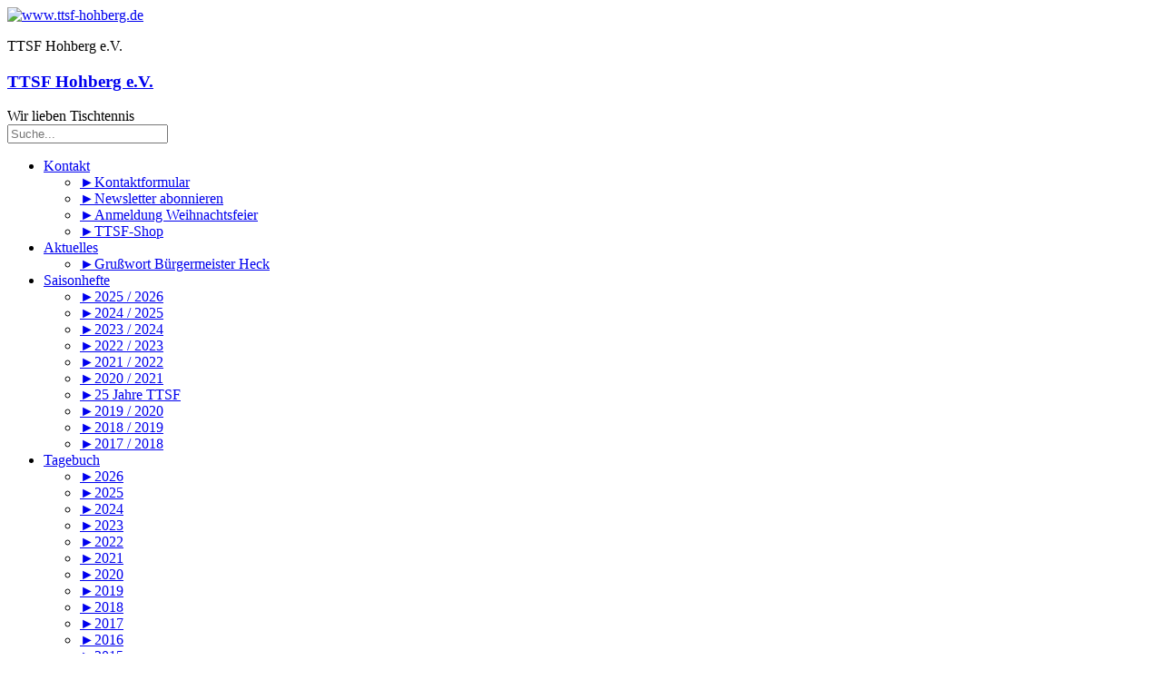

--- FILE ---
content_type: text/html; charset=utf-8
request_url: https://ttsf-hohberg.de/index.php/8-news/910-ttsf-vs-djk-spvgg-effeltrich
body_size: 10984
content:
<!DOCTYPE html>
<html lang="de-de" dir="ltr">
<head>
    <base href="https://ttsf-hohberg.de/index.php/8-news/910-ttsf-vs-djk-spvgg-effeltrich" />    <link href="https://ttsf-hohberg.de/templates/4x4grid_ttsf2018_3/images/designer/9a941b6c092b448cf1a8dd2fb78df662_favicon16x16.png" rel="icon" type="image/x-icon" />
    <script>
    var themeHasJQuery = !!window.jQuery;
</script>
<script src="/templates/4x4grid_ttsf2018_3/jquery.js?version=1.0.574"></script>
<script>
    window._$ = jQuery.noConflict(themeHasJQuery);
</script>
    <meta name="viewport" content="width=device-width, initial-scale=1.0">
<script src="/templates/4x4grid_ttsf2018_3/bootstrap.min.js?version=1.0.574"></script>
<!--[if lte IE 9]>
<script src="/templates/4x4grid_ttsf2018_3/layout.ie.js?version=1.0.574"></script>
<link rel="stylesheet" href="/templates/4x4grid_ttsf2018_3/layout.ie.css?version=1.0.574" media="screen"/>
<![endif]-->
<script src="/templates/4x4grid_ttsf2018_3/layout.core.js?version=1.0.574"></script>
<script src="/templates/4x4grid_ttsf2018_3/CloudZoom.js?version=1.0.574" type="text/javascript"></script>
    
    <meta http-equiv="content-type" content="text/html; charset=utf-8" />
	<meta name="keywords" content="Tischtennis, Hohberg, Hofweier, TT, Sport, Erfolge, Ortenau" />
	<meta name="author" content="Andreas Bußhardt (Bild: Stephan Hund)" />
	<meta name="description" content="Homepage der Tischtennisfreunde Hohberg" />
	<meta name="generator" content="Joomla! - Open Source Content Management" />
	<title>TTSF vs. DJK SpVgg Effeltrich</title>
	<link href="/plugins/system/jce/css/content.css?badb4208be409b1335b815dde676300e" rel="stylesheet" type="text/css" />
	<link href="/modules/mod_djimageslider/themes/default/css/djimageslider.css" rel="stylesheet" type="text/css" />
	<script src="/templates/4x4grid_ttsf2018_3/js/jui/jquery.min.js?3389beb8467d62a9c26de418f44d4019" type="text/javascript"></script>
	<script src="/templates/4x4grid_ttsf2018_3/js/jui/jquery-noconflict.js?3389beb8467d62a9c26de418f44d4019" type="text/javascript"></script>
	<script src="/media/jui/js/jquery-migrate.min.js?3389beb8467d62a9c26de418f44d4019" type="text/javascript"></script>
	<script src="/media/djextensions/jquery-easing/jquery.easing.min.js" type="text/javascript"></script>
	<script src="/modules/mod_djimageslider/assets/js/slider.js?v=4.4" type="text/javascript"></script>
	<script type="text/javascript">
function do_nothing() { return; }
	</script>
        <link rel="stylesheet" href="/templates/4x4grid_ttsf2018_3/css/bootstrap.css?version=1.0.574" media="screen" />
            <link rel="stylesheet" href="/templates/4x4grid_ttsf2018_3/css/template.css?version=1.0.574" media="screen" />
            <script src="/templates/4x4grid_ttsf2018_3/script.js?version=1.0.574"></script>
    
</head>
<body class=" bootstrap bd-body-6  bd-pagebackground bd-margins">
    <header class=" bd-headerarea-1 bd-margins">
        <section class=" bd-section-3 bd-page-width bd-tagstyles " id="section3" data-section-title="header_ttsf">
    <div class="bd-container-inner bd-margins clearfix">
        <div class=" bd-layoutcontainer-16 bd-page-width  bd-columns bd-no-margins">
    <div class="bd-container-inner">
        <div class="container-fluid">
            <div class="row 
 bd-row-flex 
 bd-row-align-top">
                <div class=" bd-columnwrapper-36 
 col-lg-2
 col-sm-3">
    <div class="bd-layoutcolumn-36 bd-page-width  bd-column" ><div class="bd-vertical-align-wrapper"><a class=" bd-logo-11 bd-no-margins" href="/index.php">
<img class=" bd-imagestyles" src="https://ttsf-hohberg.de/images/Vorlagen/TTSF_Logo_NEU_200_x_200.png" alt="www.ttsf-hohberg.de">
</a>
	
		<p class=" bd-textblock-6 hidden-md hidden-sm hidden-lg bd-content-element">
    TTSF Hohberg e.V.</p></div></div>
</div>
	
		<div class=" bd-columnwrapper-38 
 col-lg-7
 col-sm-6">
    <div class="bd-layoutcolumn-38 bd-column" ><div class="bd-vertical-align-wrapper"><div class=" bd-headline-8 hidden-sm hidden-xs">
    <div class="bd-container-inner">
        <h3>
            <a href="/">
            TTSF Hohberg e.V.            </a>
        </h3>
    </div>
</div>
	
		<div class=" bd-slogan-2 hidden-sm hidden-xs">
    <div class="bd-container-inner">
        Wir lieben Tischtennis    </div>
</div></div></div>
</div>
	
		<div class=" bd-columnwrapper-37 
 col-lg-3
 col-sm-3">
    <div class="bd-layoutcolumn-37 bd-column" ><div class="bd-vertical-align-wrapper"><div class=" bd-flexalign-12 bd-no-margins bd-flexalign"><form id="search-6" role="form" class=" bd-search-6  form-inline" name="search" action="/index.php" method="post">
    <div class="bd-container-inner">
        <input type="hidden" name="task" value="search">
        <input type="hidden" name="option" value="com_search">
        <div class="bd-search-wrapper">
            
                <input type="text" name="searchword" class=" bd-bootstrapinput-13 form-control" placeholder="Suche...">
                <a href="#" class="bd-icon-33 bd-icon " link-disable="true"></a>
        </div>
        <script>
            (function (jQuery, $) {
                jQuery('.bd-search-6 .bd-icon-33').on('click', function (e) {
                    e.preventDefault();
                    jQuery('#search-6').submit();
                });
            })(window._$, window._$);
        </script>
    </div>
</form></div></div></div>
</div>
            </div>
        </div>
    </div>
</div>
    </div>
</section>
	
		<section class=" bd-section-5 bd-page-width bd-tagstyles " id="section5" data-section-title="hmenu_ttsf">
    <div class="bd-container-inner bd-margins clearfix">
                    
        <nav class=" bd-hmenu-3 bd-page-width  bd-no-margins"  data-responsive-menu="true" data-responsive-levels="expand on click" data-responsive-type="offcanvas" data-offcanvas-delay="0ms" data-offcanvas-duration="700ms" data-offcanvas-timing-function="ease">
                        
                <div class=" bd-menuoverlay-20 bd-menu-overlay"></div>
                <div class=" bd-responsivemenu-3 collapse-button">
    <div class="bd-container-inner">
        <div class="bd-menuitem-20 ">
            <a  data-toggle="collapse"
                data-target=".bd-hmenu-3 .collapse-button + .navbar-collapse"
                href="#" onclick="return false;">
                    <span></span>
            </a>
        </div>
    </div>
</div>
                <div class="navbar-collapse collapse width">
            <div class=" bd-horizontalmenu-3 bd-page-width  clearfix">
    <div class="bd-container-inner">
        
                
<ul class=" bd-menu-5 nav navbar-right nav-pills" >
                        
        <li class=" bd-menuitem-16 bd-toplevel-item bd-submenu-icon-only item-570  deeper parent">
<a href="/index.php/newsletter"><span>Kontakt</span></a>        <div class="bd-menu-6-popup">
                            <ul class=" bd-menu-6">
                                            
        <li class=" bd-menuitem-17 bd-sub-item item-581 ">
<a href="/index.php/newsletter/kontaktformular"><span>►Kontaktformular</span></a></li>                        
        <li class=" bd-menuitem-17 bd-sub-item item-582 ">
<a href="/index.php/newsletter/newsletter-abonnieren"><span>►Newsletter abonnieren</span></a></li>                        
        <li class=" bd-menuitem-17 bd-sub-item item-837 ">
<a href="/index.php/newsletter/anmeldung-weihnachtsfeier"><span>►Anmeldung Weihnachtsfeier</span></a></li>                        
        <li class=" bd-menuitem-17 bd-sub-item item-1101 ">
<a href="https://smshrs.com/collections/ttsf-hohberg" target="_blank"><span>►TTSF-Shop</span></a></li></ul></div></li>                        
        <li class=" bd-menuitem-16 bd-toplevel-item bd-submenu-icon-only item-105  deeper parent">
<a href="https://www.ttsf-hohberg.de/"><span>Aktuelles</span></a>        <div class="bd-menu-6-popup">
                            <ul class=" bd-menu-6">
                                            
        <li class=" bd-menuitem-17 bd-sub-item item-834 ">
<a href="/index.php/hhome/grusswort-buergermeister-heck" target="_blank"><span>►Grußwort Bürgermeister Heck</span></a></li></ul></div></li>                        
        <li class=" bd-menuitem-16 bd-toplevel-item bd-submenu-icon-only item-253  deeper parent">
<a href="https://online.fliphtml5.com/wrbhjh/xffc/#p=1" target="_blank"><span>Saisonhefte</span></a>        <div class="bd-menu-6-popup">
                            <ul class=" bd-menu-6">
                                            
        <li class=" bd-menuitem-17 bd-sub-item item-1102 ">
<a href="https://online.fliphtml5.com/wrbhjh/xffc/#p=1" target="_blank"><span>►2025 / 2026</span></a></li>                        
        <li class=" bd-menuitem-17 bd-sub-item item-1090 ">
<a href="https://online.fliphtml5.com/wrbhjh/gyeg/#p=1" target="_blank"><span>►2024 / 2025</span></a></li>                        
        <li class=" bd-menuitem-17 bd-sub-item item-1080 ">
<a href="https://online.fliphtml5.com/wrbhjh/gnms/" target="_blank"><span>►2023 / 2024</span></a></li>                        
        <li class=" bd-menuitem-17 bd-sub-item item-961 ">
<a href="https://www.yumpu.com/de/document/read/67212936/saisonheft-ttsf-hohberg-2022-2023" target="_blank"><span>►2022 / 2023</span></a></li>                        
        <li class=" bd-menuitem-17 bd-sub-item item-781 ">
<a href="https://www.yumpu.com/de/document/read/65883000/saisonheft-ttsf-hohberg-2021-2022" target="_blank"><span>►2021 / 2022</span></a></li>                        
        <li class=" bd-menuitem-17 bd-sub-item item-451 ">
<a href="https://www.yumpu.com/de/document/read/64074358/saisonheft-ttsf-hohberg-2020-2021" target="_blank"><span>►2020 / 2021</span></a></li>                        
        <li class=" bd-menuitem-17 bd-sub-item item-397 ">
<a href="https://www.yumpu.com/de/embed/view/8xCLQ7uUIhZnKbf2" target="_blank"><span>►25 Jahre TTSF</span></a></li>                        
        <li class=" bd-menuitem-17 bd-sub-item item-395 ">
<a href="https://www.yumpu.com/de/embed/view/sA7BTHY8LDnyu4Gw" target="_blank"><span>►2019 / 2020 </span></a></li>                        
        <li class=" bd-menuitem-17 bd-sub-item item-330 ">
<a href="https://www.yumpu.com/de/embed/view/AuDpltCexvkMmYjI" target="_blank"><span>►2018 / 2019</span></a></li>                        
        <li class=" bd-menuitem-17 bd-sub-item item-331 ">
<a href="https://www.yumpu.com/de/embed/view/LvbgHhmpwlxiGe8o" target="_blank"><span>►2017 / 2018</span></a></li></ul></div></li>                        
        <li class=" bd-menuitem-16 bd-toplevel-item bd-submenu-icon-only item-195  deeper parent">
<a href="/index.php/tagebuch-h"><span>Tagebuch</span></a>        <div class="bd-menu-6-popup">
                            <ul class=" bd-menu-6">
                                            
        <li class=" bd-menuitem-17 bd-sub-item item-1109 ">
<a href="/index.php/tagebuch-h/2026"><span>►2026</span></a></li>                        
        <li class=" bd-menuitem-17 bd-sub-item item-1098 ">
<a href="/index.php/tagebuch-h/2025"><span>►2025</span></a></li>                        
        <li class=" bd-menuitem-17 bd-sub-item item-1085 ">
<a href="/index.php/tagebuch-h/2024"><span>►2024</span></a></li>                        
        <li class=" bd-menuitem-17 bd-sub-item item-991 ">
<a href="/index.php/tagebuch-h/2023"><span>►2023</span></a></li>                        
        <li class=" bd-menuitem-17 bd-sub-item item-861 ">
<a href="https://www.ttsf-hohberg.de/index.php/tagebuch/2022"><span>►2022</span></a></li>                        
        <li class=" bd-menuitem-17 bd-sub-item item-565 ">
<a href="https://www.ttsf-hohberg.de/index.php/tagebuch/2021"><span>►2021</span></a></li>                        
        <li class=" bd-menuitem-17 bd-sub-item item-403 ">
<a href="https://www.ttsf-hohberg.de/index.php/tagebuch/2020"><span>►2020</span></a></li>                        
        <li class=" bd-menuitem-17 bd-sub-item item-361 ">
<a href="https://www.ttsf-hohberg.de/index.php/tagebuch/2019"><span>►2019</span></a></li>                        
        <li class=" bd-menuitem-17 bd-sub-item item-345 ">
<a href="https://www.ttsf-hohberg.de/index.php/tagebuch/2018"><span>►2018</span></a></li>                        
        <li class=" bd-menuitem-17 bd-sub-item item-347 ">
<a href="https://www.ttsf-hohberg.de/index.php/tagebuch/2017"><span>►2017</span></a></li>                        
        <li class=" bd-menuitem-17 bd-sub-item item-348 ">
<a href="https://www.ttsf-hohberg.de/index.php/tagebuch/2016"><span>►2016</span></a></li>                        
        <li class=" bd-menuitem-17 bd-sub-item item-346 ">
<a href="https://www.ttsf-hohberg.de/index.php/tagebuch/2015"><span>►2015</span></a></li>                        
        <li class=" bd-menuitem-17 bd-sub-item item-349 ">
<a href="https://www.ttsf-hohberg.de/index.php/tagebuch/2014"><span>►2014</span></a></li>                        
        <li class=" bd-menuitem-17 bd-sub-item item-350 ">
<a href="https://www.ttsf-hohberg.de/index.php/tagebuch/2013"><span>►2013</span></a></li>                        
        <li class=" bd-menuitem-17 bd-sub-item item-351 ">
<a href="https://www.ttsf-hohberg.de/index.php/tagebuch/2012"><span>►2012</span></a></li>                        
        <li class=" bd-menuitem-17 bd-sub-item item-352 ">
<a href="https://www.ttsf-hohberg.de/index.php/tagebuch/2011"><span>►2011</span></a></li>                        
        <li class=" bd-menuitem-17 bd-sub-item item-353 ">
<a href="https://www.ttsf-hohberg.de/index.php/tagebuch/2010"><span>►2010</span></a></li></ul></div></li>                        
        <li class=" bd-menuitem-16 bd-toplevel-item bd-submenu-icon-only item-108  deeper parent">
<a href="/index.php/tagebuch-der-ttsf-hohberg"><span>Bilderbuch</span></a>        <div class="bd-menu-6-popup">
                            <ul class=" bd-menu-6">
                                            
        <li class=" bd-menuitem-17 bd-sub-item item-1111 ">
<a href="https://ttsf-hohberg.de/index.php/tagebuch-der-ttsf-hohberg/category/331-2026"><span>►2026</span></a></li>                        
        <li class=" bd-menuitem-17 bd-sub-item item-1083 ">
<a href="https://ttsf-hohberg.de/index.php/tagebuch-der-ttsf-hohberg/category/317-2025"><span>►2025</span></a></li>                        
        <li class=" bd-menuitem-17 bd-sub-item item-1100 ">
<a href="https://ttsf-hohberg.de/index.php/tagebuch-der-ttsf-hohberg/category/299-2024"><span>►2024</span></a></li>                        
        <li class=" bd-menuitem-17 bd-sub-item item-992 ">
<a href="https://ttsf-hohberg.de/index.php/tagebuch-der-ttsf-hohberg/category/275-2023"><span>►2023</span></a></li>                        
        <li class=" bd-menuitem-17 bd-sub-item item-859 ">
<a href="https://ttsf-hohberg.de/index.php/tagebuch-der-ttsf-hohberg/category/235-2022"><span>►2022</span></a></li>                        
        <li class=" bd-menuitem-17 bd-sub-item item-404 ">
<a href="https://ttsf-hohberg.de/index.php/tagebuch-der-ttsf-hohberg/category/210-2021"><span>►2021</span></a></li>                        
        <li class=" bd-menuitem-17 bd-sub-item item-566 ">
<a href="https://www.ttsf-hohberg.de/index.php/tagebuch-der-ttsf-hohberg/category/198-2020"><span>►2020</span></a></li>                        
        <li class=" bd-menuitem-17 bd-sub-item item-362 ">
<a href="https://ttsf-hohberg.de/index.php/tagebuch-der-ttsf-hohberg/category/180-2019"><span>►2019</span></a></li>                        
        <li class=" bd-menuitem-17 bd-sub-item item-354 ">
<a href="https://www.ttsf-hohberg.de/index.php/tagebuch-der-ttsf-hohberg/category/162-2018"><span>►2018</span></a></li>                        
        <li class=" bd-menuitem-17 bd-sub-item item-280 ">
<a href="https://www.ttsf-hohberg.de/index.php/tagebuch-der-ttsf-hohberg/category/142-2017"><span>►2017</span></a></li>                        
        <li class=" bd-menuitem-17 bd-sub-item item-281 ">
<a href="https://www.ttsf-hohberg.de/index.php/tagebuch-der-ttsf-hohberg/category/103-2016"><span>►2016</span></a></li>                        
        <li class=" bd-menuitem-17 bd-sub-item item-355 ">
<a href="https://www.ttsf-hohberg.de/index.php/tagebuch-der-ttsf-hohberg/category/9-2015"><span>►2015</span></a></li>                        
        <li class=" bd-menuitem-17 bd-sub-item item-356 ">
<a href="https://www.ttsf-hohberg.de/index.php/tagebuch-der-ttsf-hohberg/category/12-2014"><span>►2014</span></a></li>                        
        <li class=" bd-menuitem-17 bd-sub-item item-357 ">
<a href="https://www.ttsf-hohberg.de/index.php/tagebuch-der-ttsf-hohberg/category/6-2013"><span>►2013</span></a></li>                        
        <li class=" bd-menuitem-17 bd-sub-item item-358 ">
<a href="https://www.ttsf-hohberg.de/index.php/tagebuch-der-ttsf-hohberg/category/47-2012"><span>►2012</span></a></li>                        
        <li class=" bd-menuitem-17 bd-sub-item item-359 ">
<a href="https://www.ttsf-hohberg.de/index.php/tagebuch-der-ttsf-hohberg/category/77-2011"><span>►2011</span></a></li>                        
        <li class=" bd-menuitem-17 bd-sub-item item-360 ">
<a href="https://www.ttsf-hohberg.de/index.php/tagebuch-der-ttsf-hohberg/category/93-2010"><span>►2010</span></a></li></ul></div></li>                        
        <li class=" bd-menuitem-16 bd-toplevel-item  item-102 ">
<a href="/index.php/news"><span>Berichtarchiv</span></a></li>                        
        <li class=" bd-menuitem-16 bd-toplevel-item  item-293 ">
<a href="https://www.google.de/search?q=TTSF+Hohberg&amp;source=lnms&amp;tbm=nws&amp;sa=X&amp;ved=0ahUKEwii4o233e7YAhVCOhQKHYg1BDIQ_AUICigB&amp;biw=1165&amp;bih=814&amp;dpr=1.1" target="_blank"><img class="bd-menu-image" src="/images/Hintergruende/Internet_20.png" alt="Web-News" /></a></li>                        
        <li class=" bd-menuitem-16 bd-toplevel-item  item-194 ">
<a href="https://www.facebook.com/ttsfhohberg/" target="_blank"><img class="bd-menu-image" src="/images/Hintergruende/Facebook_17_Master.png" alt="Facebook" /></a></li>                        
        <li class=" bd-menuitem-16 bd-toplevel-item  item-377 ">
<a href="https://www.youtube.com/channel/UCiWYb1xJHhu_KlkoPmsHQ2A" target="_blank"><img class="bd-menu-image" src="/images/Hintergruende/Youtube_wei_100.png" alt="youTube" /></a></li>                        
        <li class=" bd-menuitem-16 bd-toplevel-item  item-378 ">
<a href="https://www.instagram.com/ttsf_hohberg/?hl=de" target="_blank"><img class="bd-menu-image" src="/images/Hintergruende/Instagramm_20_neu.png" alt="Instagram" /></a></li>                </ul>        
    </div>
</div>                <div class="bd-menu-close-icon">
    <a href="#" class="bd-icon  bd-icon-51"></a>
</div>
            
                </div>
                    </nav>
        
        </div>
</section>
</header>
	
		<div class=" bd-stretchtobottom-3 bd-stretch-to-bottom" data-control-selector=".bd-contentlayout-6">
<div class="bd-contentlayout-6 bd-page-width   bd-sheetstyles-5  bd-no-margins bd-margins" >
    <div class="bd-container-inner">

        <div class="bd-flex-vertical bd-stretch-inner bd-contentlayout-offset">
            
                     <div class="bd-flex-horizontal bd-flex-wide bd-no-margins">
                
                     <aside class="bd-sidebararea-3-column  bd-flex-vertical bd-flex-fixed ">
                <div class="bd-sidebararea-3 bd-flex-wide  bd-contentlayout-offset">
                    
                    <div class=" bd-joomlaposition-1 clearfix" >
        

<div class=" bd-vmenu-1" data-responsive-menu="true" data-responsive-levels="expand on click">
    <div class=" bd-block-2 bd-own-margins  vmenu">
                <div class=" bd-blockheader bd-tagstyles">
            <h4>Hauptmenü</h4>
        </div>
                <div class=" bd-blockcontent bd-tagstyles shape-only">
            <div class=" bd-verticalmenu-3">
                <div class="bd-container-inner">
                                        
<ul class=" bd-menu-23 nav nav-pills" >
                                                                            <li class=" bd-menuitem-23 item-110 deeper parent">
<a href="/index.php/worum-es-uns-geht"><span>Worum es uns geht</span></a>	
        <div class="bd-menu-24-popup">
            
                <ul class=" bd-menu-24 bd-no-margins nav ">
                                                                                <li class=" bd-menuitem-24 item-252 deeper parent">
<a href="/index.php/worum-es-uns-geht/philosophie"><span>►Philosophie / Leitsätze</span></a>	
        <div class="bd-menu-24-popup">
            
                <ul class=" bd-menu-24 bd-no-margins nav ">
                                                                                <li class=" bd-menuitem-24 item-584">
<a href="https://youtu.be/jQ1mTBuNRPg?list=PLvLwmbX4fNAK77AZPx98Hvh-W69FJVWZc" target="_blank"><span>►Stern 1: Fairness &amp; Respekt</span></a></li>                                                                            <li class=" bd-menuitem-24 item-569">
<a href="https://www.ttsf-hohberg.de/index.php/worum-es-uns-geht/philosophie"><span>►Stern 2: Jugendförderung (in Arbeit)</span></a></li>                                                                            <li class=" bd-menuitem-24 item-585">
<a href="https://www.ttsf-hohberg.de/index.php/worum-es-uns-geht/philosophie"><span>►Stern 3: Gleichberechtigung (in Arbeit)</span></a></li>                                                                            <li class=" bd-menuitem-24 item-586">
<a href="https://www.ttsf-hohberg.de/index.php/worum-es-uns-geht/philosophie"><span>►Stern 4: Gemeinnützigkeit (in Arbeit)</span></a></li>                                                                            <li class=" bd-menuitem-24 item-587">
<a href="https://www.ttsf-hohberg.de/index.php/worum-es-uns-geht/philosophie"><span>►Stern 5: Gemeinschaft (in Arbeit)</span></a></li>                                                                            <li class=" bd-menuitem-24 item-588">
<a href="https://www.ttsf-hohberg.de/index.php/worum-es-uns-geht/philosophie"><span>►Stern 6: Integration (in Arbeit)</span></a></li></ul></div></li>                                                                            <li class=" bd-menuitem-24 item-568">
<a href="https://www.youtube.com/watch?v=UJY4Sqpu0Yo&amp;feature=youtu.be" target="_blank"><span>►Der Weg zu den 6 Sternen</span></a></li>                                                                            <li class=" bd-menuitem-24 item-255">
<a href="/index.php/worum-es-uns-geht/historie"><span>►TTSF Historie</span></a></li>                                                                            <li class=" bd-menuitem-24 item-1088">
<a href="/index.php/worum-es-uns-geht/zielbild"><span>►TTSF Zielbild</span></a></li>                                                                            <li class=" bd-menuitem-24 item-401">
<a href="/index.php/worum-es-uns-geht/ttsf-hymne"><span>►TTSF Hymne</span></a></li>                                                                            <li class=" bd-menuitem-24 item-106">
<a href="/index.php/worum-es-uns-geht/vorstandschaft"><span>►Vorstandschaft</span></a></li>                                                                            <li class=" bd-menuitem-24 item-749">
<a href="https://www.ttsf-hohberg.de/images/Downloads/Organigramm.pdf"><span>►Organigramm</span></a></li>                                                                            <li class=" bd-menuitem-24 item-572">
<a href="https://www.ttsf-hohberg.de/images/Downloads/Satzung_der_TTSF_Hohberg.pdf" target="_blank"><span>►Satzung</span></a></li>                                                                            <li class=" bd-menuitem-24 item-962">
<a href="https://www.ttsf-hohberg.de/images/Downloads/Beitragsordnung_der_TTSF_Hohberg.pdf" target="_blank"><span>►Beitragsordnung</span></a></li>                                                                            <li class=" bd-menuitem-24 item-310">
<a href="/index.php/worum-es-uns-geht/datenschutzerklaerung"><span>►Datenschutz</span></a></li>                                                                            <li class=" bd-menuitem-24 item-111">
<a href="/index.php/worum-es-uns-geht/kontakt"><span>►Impressum</span></a></li></ul></div></li>                                                                            <li class=" bd-menuitem-23 item-101 current deeper parent">
<a class="  active" href="/index.php"><span>Aktuelles (Home)</span></a>	
        <div class="bd-menu-24-popup">
            
                <ul class=" bd-menu-24 bd-no-margins nav ">
                                                                                <li class=" bd-menuitem-24 item-803">
<a href="/index.php/aktuelles-home/grusswort-buergermeister" target="_blank"><span>►Grußwort Bürgermeister Heck</span></a></li></ul></div></li>                                                                            <li class=" bd-menuitem-23 item-256 deeper parent">
<a href="https://online.fliphtml5.com/wrbhjh/xffc/#p=1" target="_blank"><span>Saisonhefte</span></a>	
        <div class="bd-menu-24-popup">
            
                <ul class=" bd-menu-24 bd-no-margins nav ">
                                                                                <li class=" bd-menuitem-24 item-1107">
<a href="/index.php/saisonhefte/2026-2027" target="_blank"><span>►2026 / 2027</span></a></li>                                                                            <li class=" bd-menuitem-24 item-1103">
<a href="https://online.fliphtml5.com/wrbhjh/xffc/#p=1" target="_blank"><span>►2025 / 2026</span></a></li>                                                                            <li class=" bd-menuitem-24 item-1089">
<a href="https://online.fliphtml5.com/wrbhjh/gyeg/#p=1" target="_blank"><span>►2024 / 2025</span></a></li>                                                                            <li class=" bd-menuitem-24 item-1081">
<a href="https://online.fliphtml5.com/wrbhjh/gnms/" target="_blank"><span>►2023 / 2024</span></a></li>                                                                            <li class=" bd-menuitem-24 item-963">
<a href="https://www.yumpu.com/de/document/read/67212936/saisonheft-ttsf-hohberg-2022-2023" target="_blank"><span>►2022 / 2023</span></a></li>                                                                            <li class=" bd-menuitem-24 item-563">
<a href="https://www.yumpu.com/de/document/read/65883000/saisonheft-ttsf-hohberg-2021-2022" target="_blank"><span>►2021 / 2022</span></a></li>                                                                            <li class=" bd-menuitem-24 item-450">
<a href="https://www.yumpu.com/de/document/read/64074358/saisonheft-ttsf-hohberg-2020-2021" target="_blank"><span>►2020 / 2021</span></a></li>                                                                            <li class=" bd-menuitem-24 item-396">
<a href="https://www.yumpu.com/de/embed/view/8xCLQ7uUIhZnKbf2" target="_blank"><span>►25 Jahre TTSF</span></a></li>                                                                            <li class=" bd-menuitem-24 item-394">
<a href="https://www.yumpu.com/de/embed/view/sA7BTHY8LDnyu4Gw" target="_blank"><span>►2019 / 2020</span></a></li>                                                                            <li class=" bd-menuitem-24 item-328">
<a href="https://www.yumpu.com/de/embed/view/AuDpltCexvkMmYjI" target="_blank"><span>►2018 / 2019</span></a></li>                                                                            <li class=" bd-menuitem-24 item-329">
<a href="https://www.yumpu.com/de/embed/view/LvbgHhmpwlxiGe8o" target="_blank"><span>►2017 / 2018</span></a></li></ul></div></li>                                                                            <li class=" bd-menuitem-23 item-157 deeper parent">
<a href="/index.php/tagebuch"><span>Tagebuch</span></a>	
        <div class="bd-menu-24-popup">
            
                <ul class=" bd-menu-24 bd-no-margins nav ">
                                                                                <li class=" bd-menuitem-24 item-1110">
<a href="/index.php/tagebuch/2026"><span>►2026</span></a></li>                                                                            <li class=" bd-menuitem-24 item-1099">
<a href="/index.php/tagebuch/2025"><span>►2025</span></a></li>                                                                            <li class=" bd-menuitem-24 item-1084">
<a href="/index.php/tagebuch/2024"><span>►2024</span></a></li>                                                                            <li class=" bd-menuitem-24 item-990">
<a href="/index.php/tagebuch/2023"><span>►2023</span></a></li>                                                                            <li class=" bd-menuitem-24 item-860">
<a href="/index.php/tagebuch/2022"><span>►2022</span></a></li>                                                                            <li class=" bd-menuitem-24 item-564">
<a href="/index.php/tagebuch/2021"><span>►2021</span></a></li>                                                                            <li class=" bd-menuitem-24 item-405">
<a href="/index.php/tagebuch/2020"><span>►2020</span></a></li>                                                                            <li class=" bd-menuitem-24 item-339">
<a href="/index.php/tagebuch/2019"><span>►2019</span></a></li>                                                                            <li class=" bd-menuitem-24 item-276">
<a href="/index.php/tagebuch/2018"><span>►2018</span></a></li>                                                                            <li class=" bd-menuitem-24 item-193">
<a href="/index.php/tagebuch/2017"><span>►2017</span></a></li>                                                                            <li class=" bd-menuitem-24 item-180">
<a href="/index.php/tagebuch/2016"><span>►2016</span></a></li>                                                                            <li class=" bd-menuitem-24 item-179">
<a href="/index.php/tagebuch/2015"><span>►2015</span></a></li>                                                                            <li class=" bd-menuitem-24 item-181">
<a href="/index.php/tagebuch/2014"><span>►2014</span></a></li>                                                                            <li class=" bd-menuitem-24 item-182">
<a href="/index.php/tagebuch/2013"><span>►2013</span></a></li>                                                                            <li class=" bd-menuitem-24 item-183">
<a href="/index.php/tagebuch/2012"><span>►2012</span></a></li>                                                                            <li class=" bd-menuitem-24 item-184">
<a href="/index.php/tagebuch/2011"><span>►2011</span></a></li>                                                                            <li class=" bd-menuitem-24 item-185">
<a href="/index.php/tagebuch/2010"><span>►2010</span></a></li></ul></div></li>                                                                            <li class=" bd-menuitem-23 item-214 deeper parent">
<a href="/index.php/jugend"><span>Jungspunde (News)</span></a>	
        <div class="bd-menu-24-popup">
            
                <ul class=" bd-menu-24 bd-no-margins nav ">
                                                                                <li class=" bd-menuitem-24 item-238">
<a href="/index.php/jugend/unser-angebot"><span>►Unser Angebot</span></a></li>                                                                            <li class=" bd-menuitem-24 item-236">
<a href="/index.php/jugend/trainingszeiten"><span>►Trainingszeiten</span></a></li></ul></div></li>                                                                            <li class=" bd-menuitem-23 item-104 deeper parent">
<a href="/index.php/training-und-trainer"><span>Training/Trainer/Spieler</span></a>	
        <div class="bd-menu-24-popup">
            
                <ul class=" bd-menu-24 bd-no-margins nav ">
                                                                                <li class=" bd-menuitem-24 item-784">
<a href="/index.php/training-und-trainer/trainingszeiten"><span>►Trainingszeiten</span></a></li>                                                                            <li class=" bd-menuitem-24 item-785 deeper parent">
<a href="/index.php/training-und-trainer/trainer"><span>►Trainer</span></a>	
        <div class="bd-menu-24-popup">
            
                <ul class=" bd-menu-24 bd-no-margins nav ">
                                                                                <li class=" bd-menuitem-24 item-246">
<a href="/index.php/training-und-trainer/trainer/bernd-palmer"><span>►Bernd Palmer</span></a></li>                                                                            <li class=" bd-menuitem-24 item-250">
<a href="/index.php/training-und-trainer/trainer/adel-busshardt"><span>►Adelbert Bußhardt</span></a></li>                                                                            <li class=" bd-menuitem-24 item-251">
<a href="/index.php/training-und-trainer/trainer/andy-busshardt"><span>►Andreas Bußhardt</span></a></li>                                                                            <li class=" bd-menuitem-24 item-247">
<a href="/index.php/training-und-trainer/trainer/julian-heinzelmann"><span>►Julian Heinzelmann</span></a></li>                                                                            <li class=" bd-menuitem-24 item-332">
<a href="/index.php/training-und-trainer/trainer/maximilian-heinzelmann-2"><span>►Maximilian Heinzelmann</span></a></li>                                                                            <li class=" bd-menuitem-24 item-248">
<a href="/index.php/training-und-trainer/trainer/sven-happek"><span>►Sven Happek</span></a></li>                                                                            <li class=" bd-menuitem-24 item-249">
<a href="/index.php/training-und-trainer/trainer/steffen-ehret"><span>►Steffen Ehret</span></a></li>                                                                            <li class=" bd-menuitem-24 item-237">
<a href="/index.php/training-und-trainer/trainer/luca-holub-2"><span>►Luca Holub</span></a></li></ul></div></li>                                                                            <li class=" bd-menuitem-24 item-786 deeper parent">
<a href="/index.php/training-und-trainer/spieler"><span>►Spieler</span></a>	
        <div class="bd-menu-24-popup">
            
                <ul class=" bd-menu-24 bd-no-margins nav ">
                                                                                <li class=" bd-menuitem-24 item-1112">
<a href="/index.php/training-und-trainer/spieler/thomas-huck"><span>►Thomas Huck</span></a></li>                                                                            <li class=" bd-menuitem-24 item-1106">
<a href="/index.php/training-und-trainer/spieler/louis-graf"><span>►Louis Graf</span></a></li>                                                                            <li class=" bd-menuitem-24 item-1105">
<a href="/index.php/training-und-trainer/spieler/leni-weimer"><span>►Leni Weimer</span></a></li>                                                                            <li class=" bd-menuitem-24 item-1104">
<a href="/index.php/training-und-trainer/spieler/alisha-friedemann"><span>►Alisha Friedemann</span></a></li>                                                                            <li class=" bd-menuitem-24 item-1094">
<a href="/index.php/training-und-trainer/spieler/christian-gauglitz"><span>►Christian Gauglitz</span></a></li>                                                                            <li class=" bd-menuitem-24 item-1091">
<a href="/index.php/training-und-trainer/spieler/thomas-vergin"><span>►Thomas Vergin</span></a></li>                                                                            <li class=" bd-menuitem-24 item-1093">
<a href="/index.php/training-und-trainer/spieler/guenter-armbruster"><span>►Günter Armbruster</span></a></li>                                                                            <li class=" bd-menuitem-24 item-1082">
<a href="/index.php/training-und-trainer/spieler/elijah-baumann"><span>►Elijah Baumann</span></a></li>                                                                            <li class=" bd-menuitem-24 item-1079">
<a href="/index.php/training-und-trainer/spieler/lena-fritz"><span>►Lena Fritz</span></a></li>                                                                            <li class=" bd-menuitem-24 item-1086">
<a href="/index.php/training-und-trainer/spieler/sabrina-himmelsbach-3"><span>►Anton Kirsamer</span></a></li>                                                                            <li class=" bd-menuitem-24 item-965">
<a href="/index.php/training-und-trainer/spieler/sabrina-himmelsbach-2"><span>►Stefan Rehm</span></a></li>                                                                            <li class=" bd-menuitem-24 item-964">
<a href="/index.php/training-und-trainer/spieler/sabrina-himmelsbach"><span>►Sabrina Himmelsbach</span></a></li>                                                                            <li class=" bd-menuitem-24 item-802">
<a href="/index.php/training-und-trainer/spieler/julian-bollinger"><span>►Julian Bollinger</span></a></li>                                                                            <li class=" bd-menuitem-24 item-787">
<a href="/index.php/training-und-trainer/spieler/benedikt-hezel"><span>►Benedikt Hezel</span></a></li>                                                                            <li class=" bd-menuitem-24 item-789">
<a href="/index.php/training-und-trainer/spieler/jessica-kramer"><span>►Jessica Kramer</span></a></li>                                                                            <li class=" bd-menuitem-24 item-793">
<a href="/index.php/training-und-trainer/spieler/atakaan-koekten"><span>►Atakâan Kökten</span></a></li>                                                                            <li class=" bd-menuitem-24 item-790">
<a href="/index.php/training-und-trainer/spieler/jonas-degen"><span>►Jonas Degen</span></a></li>                                                                            <li class=" bd-menuitem-24 item-791">
<a href="/index.php/training-und-trainer/spieler/achim-stoll"><span>►Achim Stoll</span></a></li>                                                                            <li class=" bd-menuitem-24 item-788">
<a href="/index.php/training-und-trainer/spieler/kestutis-zeimys"><span>►Kestutis Zeimys</span></a></li>                                                                            <li class=" bd-menuitem-24 item-801">
<a href="https://www.ttsf-hohberg.de/index.php/8-news/538-portrait-michael-feisst"><span>►Michael Feißt</span></a></li>                                                                            <li class=" bd-menuitem-24 item-797">
<a href="https://www.ttsf-hohberg.de/index.php/news/260-saisonstart-der-ersten-mannschaft-am-24-09-2016"><span>►Shidong Li</span></a></li>                                                                            <li class=" bd-menuitem-24 item-798">
<a href="https://www.ttsf-hohberg.de/index.php/news/274-felix-guehr-wird-hohberger"><span>►Felix Gühr</span></a></li></ul></div></li>                                                                            <li class=" bd-menuitem-24 item-804 deeper parent">
<a href="/index.php/training-und-trainer/was-macht-eigentlich"><span>►Was macht eigentlich...</span></a>	
        <div class="bd-menu-24-popup">
            
                <ul class=" bd-menu-24 bd-no-margins nav ">
                                                                                <li class=" bd-menuitem-24 item-805">
<a href="/index.php/training-und-trainer/was-macht-eigentlich/bruno-lehmann"><span>►Bruno Lehmann</span></a></li>                                                                            <li class=" bd-menuitem-24 item-800">
<a href="https://www.ttsf-hohberg.de/index.php/8-news/578-bericht-auf-tischtennis-bawue-09-04-2019"><span>►Christian Feißt</span></a></li>                                                                            <li class=" bd-menuitem-24 item-806">
<a href="/index.php/training-und-trainer/was-macht-eigentlich/peter-wode"><span>►Peter Wode</span></a></li>                                                                            <li class=" bd-menuitem-24 item-792">
<a href="https://www.ttsf-hohberg.de/index.php/8-news/525-raphael-becker"><span>►Raphael Becker</span></a></li></ul></div></li></ul></div></li>                                                                            <li class=" bd-menuitem-23 item-103">
<a href="/index.php/mannschaften"><span>Teams/Tabellen/Termine</span></a></li>                                                                            <li class=" bd-menuitem-23 item-259 deeper parent">
<a href="/index.php/aktivitaeten"><span>Aktivitäten</span></a>	
        <div class="bd-menu-24-popup">
            
                <ul class=" bd-menu-24 bd-no-margins nav ">
                                                                                <li class=" bd-menuitem-24 item-158">
<a href="/index.php/aktivitaeten/hobbygruppe"><span>►Hobbygruppe</span></a></li>                                                                            <li class=" bd-menuitem-24 item-160 deeper parent">
<a href="/index.php/aktivitaeten/dorfmeisterschaften"><span>►Dorfmeisterschaften</span></a>	
        <div class="bd-menu-24-popup">
            
                <ul class=" bd-menu-24 bd-no-margins nav ">
                                                                                <li class=" bd-menuitem-24 item-408">
<a href="/index.php/aktivitaeten/dorfmeisterschaften/dorfmeisterschaften-2019"><span>►2019</span></a></li>                                                                            <li class=" bd-menuitem-24 item-291">
<a href="/index.php/aktivitaeten/dorfmeisterschaften/2018"><span>►2018</span></a></li>                                                                            <li class=" bd-menuitem-24 item-269">
<a href="/index.php/aktivitaeten/dorfmeisterschaften/2017"><span>►2017</span></a></li>                                                                            <li class=" bd-menuitem-24 item-270">
<a href="/index.php/aktivitaeten/dorfmeisterschaften/2015"><span>►2015</span></a></li>                                                                            <li class=" bd-menuitem-24 item-271">
<a href="/index.php/aktivitaeten/dorfmeisterschaften/2014"><span>►2014</span></a></li>                                                                            <li class=" bd-menuitem-24 item-272">
<a href="/index.php/aktivitaeten/dorfmeisterschaften/2013"><span>►2013</span></a></li>                                                                            <li class=" bd-menuitem-24 item-273">
<a href="/index.php/aktivitaeten/dorfmeisterschaften/2012"><span>►2012</span></a></li>                                                                            <li class=" bd-menuitem-24 item-274">
<a href="/index.php/aktivitaeten/dorfmeisterschaften/2011"><span>►2011</span></a></li>                                                                            <li class=" bd-menuitem-24 item-275">
<a href="/index.php/aktivitaeten/dorfmeisterschaften/2010"><span>►2010</span></a></li></ul></div></li>                                                                            <li class=" bd-menuitem-24 item-107 deeper parent">
<a href="/index.php/aktivitaeten/senioren-wandergruppe"><span>►Wandergruppe</span></a>	
        <div class="bd-menu-24-popup">
            
                <ul class=" bd-menu-24 bd-no-margins nav ">
                                                                                <li class=" bd-menuitem-24 item-750">
<a href="/index.php/aktivitaeten/senioren-wandergruppe/wandern-2021"><span>►2021</span></a></li>                                                                            <li class=" bd-menuitem-24 item-567">
<a href="/index.php/aktivitaeten/senioren-wandergruppe/wandern-2020"><span>►2020</span></a></li>                                                                            <li class=" bd-menuitem-24 item-407">
<a href="/index.php/aktivitaeten/senioren-wandergruppe/wandern-2019"><span>►2019</span></a></li>                                                                            <li class=" bd-menuitem-24 item-406">
<a href="/index.php/aktivitaeten/senioren-wandergruppe/wandern-2018"><span>►2018</span></a></li>                                                                            <li class=" bd-menuitem-24 item-282">
<a href="/index.php/aktivitaeten/senioren-wandergruppe/wandern-2017"><span>►2017</span></a></li>                                                                            <li class=" bd-menuitem-24 item-283">
<a href="/index.php/aktivitaeten/senioren-wandergruppe/wandern-2016"><span>►2016</span></a></li>                                                                            <li class=" bd-menuitem-24 item-284">
<a href="/index.php/aktivitaeten/senioren-wandergruppe/wandern-2015"><span>►2015</span></a></li>                                                                            <li class=" bd-menuitem-24 item-285">
<a href="/index.php/aktivitaeten/senioren-wandergruppe/wandern-2014"><span>►2014</span></a></li></ul></div></li>                                                                            <li class=" bd-menuitem-24 item-178 deeper parent">
<a href="http://generations-live.de/"><img class="bd-menu-image" src="/images/Hintergruende/Generations_Schriftzug_freigestellt_weiss_Web.png" alt="►Vereinsband Generations" /></a>	
        <div class="bd-menu-24-popup">
            
                <ul class=" bd-menu-24 bd-no-margins nav ">
                                                                                <li class=" bd-menuitem-24 item-1097">
<a href="/index.php/aktivitaeten/vereinsband-generations/ortenberger-schlossfest-2024"><span>►Ortenberger Schlossfest (2024)</span></a></li>                                                                            <li class=" bd-menuitem-24 item-1096">
<a href="/index.php/aktivitaeten/vereinsband-generations/ortenberger-schlossfest-2023"><span>►Ortenberger Schlossfest (2023)</span></a></li>                                                                            <li class=" bd-menuitem-24 item-1095">
<a href="/index.php/aktivitaeten/vereinsband-generations/4-hohberger-konzertnacht"><span>►4. Hohberger Konzertnacht</span></a></li>                                                                            <li class=" bd-menuitem-24 item-1092">
<a href="/index.php/aktivitaeten/vereinsband-generations/raben-haslach-i-k"><span>►Raben (Haslach i.K.)</span></a></li>                                                                            <li class=" bd-menuitem-24 item-198">
<a href="/index.php/aktivitaeten/vereinsband-generations/4-konzertnacht"><span>►Pfiffedeckel</span></a></li>                                                                            <li class=" bd-menuitem-24 item-294">
<a href="/index.php/aktivitaeten/vereinsband-generations/fantasy"><span>►Fantasy</span></a></li>                                                                            <li class=" bd-menuitem-24 item-188">
<a href="/index.php/aktivitaeten/vereinsband-generations/3-konzertnacht"><span>►3. Konzertnacht</span></a></li>                                                                            <li class=" bd-menuitem-24 item-192">
<a href="/index.php/aktivitaeten/vereinsband-generations/150xster-geburtstag"><span>►150xster</span></a></li>                                                                            <li class=" bd-menuitem-24 item-187">
<a href="/index.php/aktivitaeten/vereinsband-generations/2-konzertnacht"><span>►2. Konzertnacht</span></a></li>                                                                            <li class=" bd-menuitem-24 item-186">
<a href="/index.php/aktivitaeten/vereinsband-generations/1-konzertnacht"><span>►1. Konzertnacht</span></a></li>                                                                            <li class=" bd-menuitem-24 item-189">
<a href="/index.php/aktivitaeten/vereinsband-generations/polterabend-m-k"><span>►Polterabend</span></a></li>                                                                            <li class=" bd-menuitem-24 item-190">
<a href="/index.php/aktivitaeten/vereinsband-generations/praesidentengeburtstag"><span>►Präsidentenfest</span></a></li></ul></div></li></ul></div></li>                                                                            <li class=" bd-menuitem-23 item-109 deeper parent">
<a href="/index.php/sponsoren"><span>Sponsoren &amp; Partner</span></a>	
        <div class="bd-menu-24-popup">
            
                <ul class=" bd-menu-24 bd-no-margins nav ">
                                                                                <li class=" bd-menuitem-24 item-580">
<a href="https://www.ttsf-hohberg.de/images/Downloads/Partner_werden_bei_den_TTSF.pdf" target="_blank"><span>►Partner werden!</span></a></li>                                                                            <li class=" bd-menuitem-24 item-751">
<a href="https://www.ttsf-hohberg.de/images/Downloads/Preisliste_Sponsoring.pdf" target="_blank"><span>►Preisliste</span></a></li>                                                                            <li class=" bd-menuitem-24 item-752">
<a href="/index.php/sponsoren/partner"><span>►Partner</span></a></li>                                                                            <li class=" bd-menuitem-24 item-233">
<a href="/index.php/sponsoren/ausruester"><span>►Ausrüster</span></a></li>                                                                            <li class=" bd-menuitem-24 item-234">
<a href="/index.php/sponsoren/trikotsponsoren"><span>►Trikotsponsoren</span></a></li>                                                                            <li class=" bd-menuitem-24 item-235">
<a href="/index.php/sponsoren/saisonheftsponsoren"><span>►Saisonheftsponsoren</span></a></li>                                                                            <li class=" bd-menuitem-24 item-232">
<a href="/index.php/sponsoren/sponsoren"><span>►Gönner</span></a></li></ul></div></li>                                                                            <li class=" bd-menuitem-23 item-191">
<a href="https://smshrs.com/collections/ttsf-hohberg" target="_blank"><img class="bd-menu-image" src="/images/Hintergruende/Smshrs-Menue_web_40_Breit.jpg" alt=" TTSF-Shop" /><span> TTSF-Shop</span></a></li>                                                                            <li class=" bd-menuitem-23 item-257 deeper parent">
<a href="/index.php/service-download"><span>Service (Download)</span></a>	
        <div class="bd-menu-24-popup">
            
                <ul class=" bd-menu-24 bd-no-margins nav ">
                                                                                <li class=" bd-menuitem-24 item-576">
<a href="/index.php/service-download/vereinsdokumente"><span>►Vereinsdokumente</span></a></li>                                                                            <li class=" bd-menuitem-24 item-573">
<a href="/index.php/service-download/kontakt"><span>►Kontaktformular</span></a></li>                                                                            <li class=" bd-menuitem-24 item-574">
<a href="/index.php/service-download/newsletter"><span>►Newsletter abonnieren</span></a></li>                                                                            <li class=" bd-menuitem-24 item-254">
<a href="/index.php/service-download/vorstandschaft-2"><span>►Unsere Kanäle</span></a></li>                                                                            <li class=" bd-menuitem-24 item-583">
<a href="https://smshrs.com/collections/ttsf-hohberg" target="_blank"><span>►Neu: TTSF Onlineshop</span></a></li>                                                                            <li class=" bd-menuitem-24 item-577">
<a href="https://www.ttsf-hohberg.de/images/Downloads/Partner_werden_bei_den_TTSF.pdf" target="_blank"><span>►Partner werden!</span></a></li>                                                                            <li class=" bd-menuitem-24 item-579">
<a href="/index.php/service-download/interessante-links"><span>►Interessante Links</span></a></li>                                                                            <li class=" bd-menuitem-24 item-578">
<a href="/index.php/service-download/befreundete-vereine"><span>►Befreundete Vereine</span></a></li></ul></div></li>                                                                            <li class=" bd-menuitem-23 item-114">
<a href="/index.php/anfahrt"><span>Anfahrt &amp; Übernachtung</span></a></li>                                        </ul>                </div>
            </div>
        </div>
    </div>
</div>

    </div>                    
                </div>
            </aside>
                        <div class="bd-flex-vertical bd-flex-wide bd-no-margins">
                    

                    <div class=" bd-layoutitemsbox-23 bd-flex-wide bd-no-margins">
    <div class=" bd-content-6">
    

<div class=" bd-blog-3 bd-page-width  " itemscope itemtype="http://schema.org/Article" >
    <div class="bd-container-inner">
    
                    <div class=" bd-grid-6 bd-margins">
          <div class="container-fluid">
            <div class="separated-grid row">
                <div class="separated-item-38 col-md-12 ">
                    
                    <div class="bd-griditem-38">
            
        <article class=" bd-article-3">
            <h2 class=" bd-postheader-3"  itemprop="name">
                        <a href="/index.php/8-news/910-ttsf-vs-djk-spvgg-effeltrich">
                TTSF vs. DJK SpVgg Effeltrich            </a>
            </h2>
	
		<div class=" bd-layoutbox-8 bd-page-width  bd-no-margins clearfix">
    <div class="bd-container-inner">
        <div class=" bd-posticondate-4 bd-no-margins">
    <span class=" bd-icon bd-icon-41"><span><time datetime="2023-10-08T00:00:00+00:00" itemprop="datePublished">Veröffentlicht: 08. Oktober 2023</time></span></span>
</div>
	
		<div class=" bd-posticonauthor-5 bd-no-margins">
    <span class=" bd-icon bd-icon-43"><span>Geschrieben von Andreas Bußhardt (Bild: Stephan Hund)</span></span>
</div>
	
			
		<div class=" bd-posticonemail-7 bd-no-margins">
        <a href="/index.php/component/mailto/?tmpl=component&componentStyle=blog_3&amp;template=4x4grid_ttsf2018_3&amp;link=9586be03304fc245f3030762ef1c22fefef3e622" title="Link einem Freund via E-Mail senden" onclick="window.open(this.href,'win2','width=400,height=450,menubar=yes,resizable=yes'); return false;" rel="nofollow">
        <span class=" bd-icon bd-icon-47"><span></span></span>
        </a>
</div>
	
			
		<div class=" bd-posticonhits-19">
    <span class=" "><span><meta itemprop="interactionCount" content="UserPageVisits:3918" />Zugriffe: 3918</span></span>
</div>
    </div>
</div>
	
		<div class=" bd-layoutbox-10 bd-page-width  bd-no-margins clearfix">
    <div class="bd-container-inner">
        	
		<div class=" bd-postcontent-3 bd-tagstyles bd-custom-image  bd-contentlayout-offset"  itemprop="articleBody">
    
<p><span style="font-size: 12pt;"><strong>Tom Schaufler „Man oft the Match“</strong></span><br /><strong>Doppelsieg und erster Punktgewinn / Dramatisches Finish von Andreas Bußhardt</strong><br /><img src="/images/phocagallery/2023/2023-Herren-1/tom-schaufler-stephan-hund.jpg" alt="" width="400" height="225" style="float: left;" />In dem zweiten Heimspiel traf die erste Herrenmannschaft der TTSF Hohberg auf DJK SpVgg Effeltrich und feierten in einer packenden Begegnung den ersten Punkt in der 3. Bundesliga. Besonders Tom Schaufler behielt in diesem engen<img src="/images/Vorlagen/Effeltrich_Q.png" alt="" width="150" height="150" style="float: right;" /> Mannschaftskampf die Nerven, konnte all seine Spiele gewinnen und wurde so an diesem Tag „Man oft the Match“ auf Seiten der TTSF Hohberg.</p>
<p>Zu Beginn der Partie wollte man in den Eröffnungsdoppeln unbedingt zählbares auf die Habenseite bringen. Beide Mannschaften rotierten die Position ihrer Doppel. Schaufler / Bußhardt zeigten in den vergangenen Doppeln gute Leistungen, jedoch ohne Sieg - bisher. Gegen das Spitzendoppel Effeltrichs spielten die beiden harmonisch und taktisch diszipliniert. Nicht einen Satzgewinn überließen sie ihren Gegnern Yamashita / Hörmann und feierten somit den ersten Doppelsieg in der 3. Bundesliga. Gegen das vermeintlich „schwächere“ Doppel der Gäste Hollo / Zaus konnten Zeimys / Neumaier allerdings einfach nicht in die Erfolgsspur finden.</p>
<p>Beim Stande von 1:1 gingen die Topspieler, Kestutis Zeimys gegen die Nummer zwei der Gäste, Mike Hollo, an den Tisch. In einem ausgeglichenen Spiel konnte Zeimys, im finalen fünften Satz die Partie für sich entscheiden. Am Nebentisch konnte Marcel Neumaier gegen den Akito Yamashita, einen Satz für sich erarbeiten. Am Ende reichte das aber leider nicht, um den japanischen Spitzenspieler zu gefährden. Beim Stand von 2:2 blieb die Partie weiter offen. Nach Verlust des ersten Satzes gegen Marius Zaus drehte Tom Schaufler dann immer weiter auf und konnte die Sätze zwei bis vier für sich entscheiden. In spannenden und knappen Sätzen schaffte es Andreas Bußhardt gegen Hannes Hörmann jedoch dann nicht, auch nur einen Satz zu gewinnen, um damit die Partie ausgeglichener zu gestalten. <br /> Es war also keinem der Teams möglich sich punktetechnisch abzusetzen.&nbsp;</p>
<p>Im Duell der Spitzenspieler sah es für Kestutis Zeimys kurzzeitig nach einem Erfolg aus. Doch im dritten Satz kippte die Partie und er konnte eine 2:0-Führung gegen Akito Yamashita letztlich nicht zu einem Sieg umwandeln. Zeitgleich war Mike Hollo in der Partie gegen Neumaier leichter Favorit. Neumaier fand aber keinen Zugang in die Partie und blieb dadurch recht chancenlos. Dies führte zu der zwischenzeitlichen 5:3 Führung des Gastes. Nun war es die Aufgabe des „hinteren Paarkreuzes“, wenigstens noch einen Punkt zu sichern. Und das gelang! Tom Schaufler zeigte sich gegen Hannes Hörmann in Topform. In langen Topspin Relais zeigten die beiden den 60 Zuschauern spektakuläres Tischtennis. Mit etwas Glück, das in den ersten Punktspielen bisher fehlte konnte Schaufler die Partie für sich entscheiden und verkürzte auf 4:5. Zur selben Zeit war Andreas Bußhardt gegen Marius Zaus gleich zu Beginn der Partie hellwach und sicherte die ersten Sätze. Nach Verlust des dritten Satzes, durfte Andreas Bußhardt dann auch seinen ersten Einzelsieg feiern und sicherte einen Punkt für das Team.</p>
<p>Mit der Punkteteilung können beide Mannschaften zufrieden sein. Aus Hohberger Sicht war die Niederlag von Zeimys nach 2:0 Satzführung natürlich bitter. Die Chance auf den Sieg war greifbar nahe. Nach zwei spielfreien Wochenenden treten die TTSF Hohberg ausgeruht und erneut (hoffentlich) „hellwach“ beim 1. FC Saarbrücken-TT II an. Die Chancen beim Topmeisterschaftsfavoriten sind natürlich sehr gering. Dennoch wollen die TTSF Hohberg die Partie nutzen um sich an das 3. Liga Niveau weiter anzupassen und vielleicht für eine Überraschung in der Liga sorgen.</p>
<p><a href="https://www.mytischtennis.de/clicktt/TTBW/23-24/ligen/3-Bundesliga-Herren-Sued/gruppe/444478/spielbericht/14238840/TTSF-Hohberg-vs-DJK-SpVgg-Effeltrich/" style="color: #0000ff; text-decoration: underline;">Hier geht's zum Spielprotokoll...</a></p>
<p><img src="/images/phocagallery/2023/Zeitungsartikel-2023/2023-10-10-effeltrich.jpg" alt="" width="854" height="979" /></p></div>
    </div>
</div>
	
		<div class=" bd-layoutbox-12 bd-page-width  bd-no-margins clearfix">
    <div class="bd-container-inner">
        	
		    </div>
</div>
        </article>
        <div class="bd-container-inner"></div>
        
                        </div>
                    </div>
                </div>
            </div>
        </div>
    </div>
</div>

</div>
</div>

                    
                </div>
                
                     <aside class="bd-sidebararea-2-column hidden-sm  bd-flex-vertical bd-flex-fixed ">
                <div class="bd-sidebararea-2 hidden-sm bd-flex-wide  bd-contentlayout-offset">
                    
                    <div class=" bd-joomlaposition-19 clearfix" >
            <div class=" bd-block bd-own-margins " >
            
    <div class="bd-blockcontent bd-tagstyles">
        
<div style="border: 0px !important;">
<div id="djslider-loader99" class="djslider-loader djslider-loader-default" data-animation='{"auto":"1","looponce":"0","transition":"easeInOutExpo","css3transition":"cubic-bezier(1.000, 0.000, 0.000, 1.000)","duration":400,"delay":3400}' data-djslider='{"id":"99","slider_type":"1","slide_size":92,"visible_slides":8,"direction":"left","show_buttons":"0","show_arrows":"0","preload":"800","css3":"1"}' tabindex="0">
    <div id="djslider99" class="djslider djslider-default" style="height: 1008px; width: 220px; max-width: 220px !important;">
        <div id="slider-container99" class="slider-container">
        	<ul id="slider99" class="djslider-in">
          		          			<li style="margin: 0 0px 4px 0 !important; height: 88px; width: 220px;">
          					            											<a  href="https://smshrs.com/collections/ttsf-hohberg" target="_blank">
															<img class="dj-image" src="/images/Banner/SMSHRS.png" alt="TTSF Banner SMSHRS"  title="TTSF Banner SMSHRS" style="width: auto; height: 100%;"/>
															</a>
																									
						
					</li>
                          			<li style="margin: 0 0px 4px 0 !important; height: 88px; width: 220px;">
          					            											<a  href="http://www.huber-gebaeudetechnik.de/" target="_blank">
															<img class="dj-image" src="/images/Banner/Huber.jpg" alt="TTSF Banner Huber"  title="TTSF Banner Huber" style="width: auto; height: 100%;"/>
															</a>
																									
						
					</li>
                          			<li style="margin: 0 0px 4px 0 !important; height: 88px; width: 220px;">
          					            											<a  href="http://www.fahrzeugbaumueller.de/" target="_blank">
															<img class="dj-image" src="/images/Banner/Mueller.png" alt="TTSF Banner Müller"  title="TTSF Banner Müller" style="width: auto; height: 100%;"/>
															</a>
																									
						
					</li>
                          			<li style="margin: 0 0px 4px 0 !important; height: 88px; width: 220px;">
          					            											<a  href="https://www.juwelier-stickel.de/" target="_blank">
															<img class="dj-image" src="/images/Banner/Stickel_Neu.png" alt="TTSF Banner Stickel"  title="TTSF Banner Stickel" style="width: auto; height: 100%;"/>
															</a>
																									
						
					</li>
                          			<li style="margin: 0 0px 4px 0 !important; height: 88px; width: 220px;">
          					            											<a  href="https://sine-hoeft.de/" target="_blank">
															<img class="dj-image" src="/images/Sponsorenlogos/Sine-Hoeft_Augenaerztin_neu.png" alt="TTSF Banner Augenarzt"  title="TTSF Banner Augenarztel" style="width: auto; height: 100%;"/>
															</a>
																									
						
					</li>
                          			<li style="margin: 0 0px 4px 0 !important; height: 88px; width: 220px;">
          					            											<a  href="https://www.sparkasse-offenburg.de/de/home.html" target="_blank">
															<img class="dj-image" src="/images/Banner/Sparkasse_Offenburg.png" alt="Sparkasse Offenburg/Ortenau"  style="width: auto; height: 100%;"/>
															</a>
																									
						
					</li>
                          			<li style="margin: 0 0px 4px 0 !important; height: 88px; width: 220px;">
          					            											<a  href="http://hogenmueller.com/" target="_blank">
															<img class="dj-image" src="/images/Banner/Hogenmueller.png" alt="TTSF Banner Hogenmüller"  title="TTSF Banner Hogenmüller" style="width: auto; height: 100%;"/>
															</a>
																									
						
					</li>
                          			<li style="margin: 0 0px 4px 0 !important; height: 88px; width: 220px;">
          					            											<a  href="https://www.edeka.de/eh/s%C3%BCdwest/kohler%C2%B4s-e-center-alter-stadtbahnhof-1/index.jsp" target="_blank">
															<img class="dj-image" src="/images/Banner/EDEKA_Kohler.png" alt="TTSF Banner EDEKA Kohler"  style="width: auto; height: 100%;"/>
															</a>
																									
						
					</li>
                        	</ul>
        </div>
                    </div>
</div>
</div>
<div class="djslider-end" style="clear: both" tabindex="0"></div>    </div>
    
</div>
        </div>                    
                </div>
            </aside>
                    </div>
            
        </div>

    </div>
</div></div>
	
		<footer class=" bd-footerarea-1 bd-margins">
        <section class=" bd-section-2 bd-page-width bd-tagstyles " id="section2" data-section-title="Fooder">
    <div class="bd-container-inner bd-margins clearfix">
        <div class="bd-containereffect-7 container-effect container ">




</div>
	
		<div class=" bd-layoutcontainer-12 bd-page-width  bd-columns bd-no-margins">
    <div class="bd-container-inner">
        <div class="container-fluid">
            <div class="row ">
                <div class=" bd-columnwrapper-30 
 col-sm-6">
    <div class="bd-layoutcolumn-30 bd-column" ><div class="bd-vertical-align-wrapper"><p class=" bd-textblock-7 hidden-xs bd-content-element">
    &nbsp; &nbsp; &nbsp; &nbsp; &nbsp; &nbsp; &nbsp; &nbsp; &nbsp; &nbsp;Copyright © 2023&nbsp; www.ttsf-hohberg.de&nbsp; &nbsp; Design by JG&nbsp; &nbsp; &nbsp; &nbsp; &nbsp; &nbsp; &nbsp; &nbsp; &nbsp; &nbsp; &nbsp; &nbsp; &nbsp;</p></div></div>
</div>
	
		<div class=" bd-columnwrapper-31 
 col-sm-6">
    <div class="bd-layoutcolumn-31 bd-column" ><div class="bd-vertical-align-wrapper"><p class=" bd-textblock-9 bd-content-element">
    <a href="https://www.ttsf-hohberg.de/index.php/worum-es-uns-geht/kontakt">Impressum</a>&nbsp; &nbsp;<a href="https://www.ttsf-hohberg.de/index.php/worum-es-uns-geht/datenschutzerklaerung">Datenschutzerklärung</a></p></div></div>
</div>
            </div>
        </div>
    </div>
</div>
    </div>
</section>
</footer>
	
		<div data-smooth-scroll data-animation-time="250" class=" bd-smoothscroll-3"><a href="#" class=" bd-backtotop-1 ">
    <span class="bd-icon-66 bd-icon "></span>
</a></div>
</body>
</html>